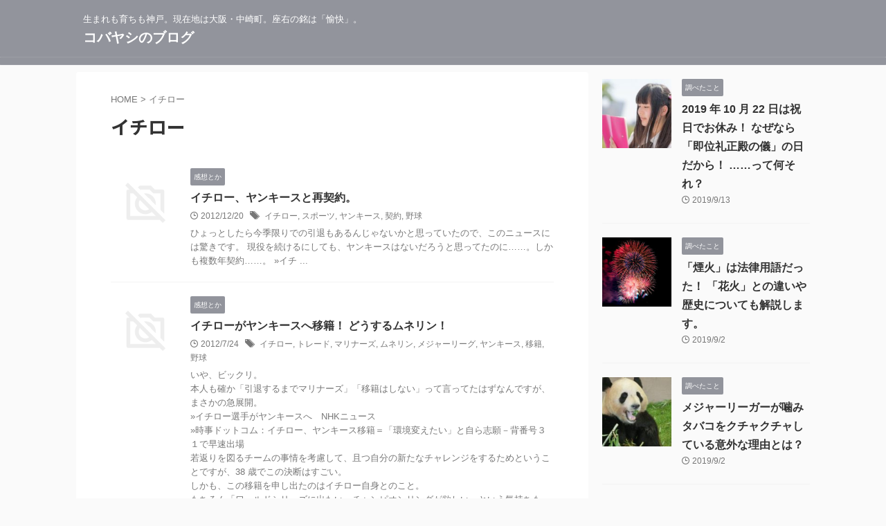

--- FILE ---
content_type: text/html; charset=UTF-8
request_url: https://personal.btmup.com/tag/%E3%82%A4%E3%83%81%E3%83%AD%E3%83%BC
body_size: 9550
content:
<!DOCTYPE html>
<!--[if lt IE 7]>
<html class="ie6" lang="ja"> <![endif]-->
<!--[if IE 7]>
<html class="i7" lang="ja"> <![endif]-->
<!--[if IE 8]>
<html class="ie" lang="ja"> <![endif]-->
<!--[if gt IE 8]><!-->
<html lang="ja" class="s-navi-search-overlay ">
	<!--<![endif]-->
	<head prefix="og: http://ogp.me/ns# fb: http://ogp.me/ns/fb# article: http://ogp.me/ns/article#">
		
	<!-- Global site tag (gtag.js) - Google Analytics -->
	<script async src="https://www.googletagmanager.com/gtag/js?id=UA-6000118-14"></script>
	<script>
	  window.dataLayer = window.dataLayer || [];
	  function gtag(){dataLayer.push(arguments);}
	  gtag('js', new Date());

	  gtag('config', 'UA-6000118-14');
	</script>
			<meta charset="UTF-8" >
		<meta name="viewport" content="width=device-width,initial-scale=1.0,user-scalable=no,viewport-fit=cover">
		<meta name="format-detection" content="telephone=no" >
		<meta name="referrer" content="no-referrer-when-downgrade"/>

					<meta name="robots" content="noindex,follow">
		
		<link rel="alternate" type="application/rss+xml" title="コバヤシのブログ RSS Feed" href="https://personal.btmup.com/feed" />
		<link rel="pingback" href="https://personal.btmup.com/xmlrpc.php" >
		<!--[if lt IE 9]>
		<script src="https://personal.btmup.com/wp-content/themes/affinger/js/html5shiv.js"></script>
		<![endif]-->
				<meta name='robots' content='max-image-preview:large' />
<title>イチロー - コバヤシのブログ</title>
<link rel='dns-prefetch' href='//ajax.googleapis.com' />
<link rel='dns-prefetch' href='//s.w.org' />
		<script type="text/javascript">
			window._wpemojiSettings = {"baseUrl":"https:\/\/s.w.org\/images\/core\/emoji\/13.1.0\/72x72\/","ext":".png","svgUrl":"https:\/\/s.w.org\/images\/core\/emoji\/13.1.0\/svg\/","svgExt":".svg","source":{"concatemoji":"https:\/\/personal.btmup.com\/wp-includes\/js\/wp-emoji-release.min.js?ver=5.8"}};
			!function(e,a,t){var n,r,o,i=a.createElement("canvas"),p=i.getContext&&i.getContext("2d");function s(e,t){var a=String.fromCharCode;p.clearRect(0,0,i.width,i.height),p.fillText(a.apply(this,e),0,0);e=i.toDataURL();return p.clearRect(0,0,i.width,i.height),p.fillText(a.apply(this,t),0,0),e===i.toDataURL()}function c(e){var t=a.createElement("script");t.src=e,t.defer=t.type="text/javascript",a.getElementsByTagName("head")[0].appendChild(t)}for(o=Array("flag","emoji"),t.supports={everything:!0,everythingExceptFlag:!0},r=0;r<o.length;r++)t.supports[o[r]]=function(e){if(!p||!p.fillText)return!1;switch(p.textBaseline="top",p.font="600 32px Arial",e){case"flag":return s([127987,65039,8205,9895,65039],[127987,65039,8203,9895,65039])?!1:!s([55356,56826,55356,56819],[55356,56826,8203,55356,56819])&&!s([55356,57332,56128,56423,56128,56418,56128,56421,56128,56430,56128,56423,56128,56447],[55356,57332,8203,56128,56423,8203,56128,56418,8203,56128,56421,8203,56128,56430,8203,56128,56423,8203,56128,56447]);case"emoji":return!s([10084,65039,8205,55357,56613],[10084,65039,8203,55357,56613])}return!1}(o[r]),t.supports.everything=t.supports.everything&&t.supports[o[r]],"flag"!==o[r]&&(t.supports.everythingExceptFlag=t.supports.everythingExceptFlag&&t.supports[o[r]]);t.supports.everythingExceptFlag=t.supports.everythingExceptFlag&&!t.supports.flag,t.DOMReady=!1,t.readyCallback=function(){t.DOMReady=!0},t.supports.everything||(n=function(){t.readyCallback()},a.addEventListener?(a.addEventListener("DOMContentLoaded",n,!1),e.addEventListener("load",n,!1)):(e.attachEvent("onload",n),a.attachEvent("onreadystatechange",function(){"complete"===a.readyState&&t.readyCallback()})),(n=t.source||{}).concatemoji?c(n.concatemoji):n.wpemoji&&n.twemoji&&(c(n.twemoji),c(n.wpemoji)))}(window,document,window._wpemojiSettings);
		</script>
		<style type="text/css">
img.wp-smiley,
img.emoji {
	display: inline !important;
	border: none !important;
	box-shadow: none !important;
	height: 1em !important;
	width: 1em !important;
	margin: 0 .07em !important;
	vertical-align: -0.1em !important;
	background: none !important;
	padding: 0 !important;
}
</style>
	<link rel='stylesheet' id='wp-block-library-css'  href='https://personal.btmup.com/wp-includes/css/dist/block-library/style.min.css?ver=5.8' type='text/css' media='all' />
<link rel='stylesheet' id='toc-screen-css'  href='https://personal.btmup.com/wp-content/plugins/table-of-contents-plus/screen.min.css?ver=2106' type='text/css' media='all' />
<link rel='stylesheet' id='normalize-css'  href='https://personal.btmup.com/wp-content/themes/affinger/css/normalize.css?ver=1.5.9' type='text/css' media='all' />
<link rel='stylesheet' id='st_svg-css'  href='https://personal.btmup.com/wp-content/themes/affinger/st_svg/style.css?ver=5.8' type='text/css' media='all' />
<link rel='stylesheet' id='slick-css'  href='https://personal.btmup.com/wp-content/themes/affinger/vendor/slick/slick.css?ver=1.8.0' type='text/css' media='all' />
<link rel='stylesheet' id='slick-theme-css'  href='https://personal.btmup.com/wp-content/themes/affinger/vendor/slick/slick-theme.css?ver=1.8.0' type='text/css' media='all' />
<link rel='stylesheet' id='fonts-googleapis-notosansjp-css'  href='//fonts.googleapis.com/css?family=Noto+Sans+JP%3A400%2C700&#038;display=swap&#038;subset=japanese&#038;ver=5.8' type='text/css' media='all' />
<link rel='stylesheet' id='style-css'  href='https://personal.btmup.com/wp-content/themes/affinger/style.css?ver=5.8' type='text/css' media='all' />
<link rel='stylesheet' id='child-style-css'  href='https://personal.btmup.com/wp-content/themes/affinger-child/style.css?ver=5.8' type='text/css' media='all' />
<link rel='stylesheet' id='single-css'  href='https://personal.btmup.com/wp-content/themes/affinger/st-rankcss.php' type='text/css' media='all' />
<link rel='stylesheet' id='fancybox-css'  href='https://personal.btmup.com/wp-content/plugins/easy-fancybox/css/jquery.fancybox.min.css?ver=1.3.24' type='text/css' media='screen' />
<link rel='stylesheet' id='st-themecss-css'  href='https://personal.btmup.com/wp-content/themes/affinger/st-themecss-loader.php?ver=5.8' type='text/css' media='all' />
<script type='text/javascript' src='//ajax.googleapis.com/ajax/libs/jquery/1.11.3/jquery.min.js?ver=1.11.3' id='jquery-js'></script>
<link rel="https://api.w.org/" href="https://personal.btmup.com/wp-json/" /><link rel="alternate" type="application/json" href="https://personal.btmup.com/wp-json/wp/v2/tags/192" /><script>
  (function(i,s,o,g,r,a,m){i['GoogleAnalyticsObject']=r;i[r]=i[r]||function(){
  (i[r].q=i[r].q||[]).push(arguments)},i[r].l=1*new Date();a=s.createElement(o),
  m=s.getElementsByTagName(o)[0];a.async=1;a.src=g;m.parentNode.insertBefore(a,m)
  })(window,document,'script','//www.google-analytics.com/analytics.js','ga');

  ga('create', 'UA-6000118-14', 'auto');
  ga('send', 'pageview');

</script><link rel="Shortcut Icon" type="image/x-icon" href="//btmup.com/personal/wp-content/uploads/2012/04/favicon.png" />
<meta name="google-site-verification" content="m08wVTbMztPToWav2mHkb5RAA1Sg19co5724-TvPluM" />
<script async src="//pagead2.googlesyndication.com/pagead/js/adsbygoogle.js"></script>
<script>
     (adsbygoogle = window.adsbygoogle || []).push({
          google_ad_client: "ca-pub-0219681836274139",
          enable_page_level_ads: true
     });
</script>
		
<!-- OGP -->

<meta property="og:type" content="website">
<meta property="og:title" content="コバヤシのブログ">
<meta property="og:url" content="https://personal.btmup.com">
<meta property="og:description" content="生まれも育ちも神戸。現在地は大阪・中崎町。座右の銘は「愉快」。">
<meta property="og:site_name" content="コバヤシのブログ">
<meta property="og:image" content="https://personal.btmup.com/wp-content/themes/affinger/images/no-img.png">


				<meta name="twitter:card" content="summary_large_image">
	
	<meta name="twitter:site" content="@naikougata">
	<meta name="twitter:title" content="コバヤシのブログ">
	<meta name="twitter:description" content="生まれも育ちも神戸。現在地は大阪・中崎町。座右の銘は「愉快」。">
	<meta name="twitter:image" content="https://personal.btmup.com/wp-content/themes/affinger/images/no-img.png">
<!-- /OGP -->
		


<script>
	(function (window, document, $, undefined) {
		'use strict';

		var SlideBox = (function () {
			/**
			 * @param $element
			 *
			 * @constructor
			 */
			function SlideBox($element) {
				this._$element = $element;
			}

			SlideBox.prototype.$content = function () {
				return this._$element.find('[data-st-slidebox-content]');
			};

			SlideBox.prototype.$toggle = function () {
				return this._$element.find('[data-st-slidebox-toggle]');
			};

			SlideBox.prototype.$icon = function () {
				return this._$element.find('[data-st-slidebox-icon]');
			};

			SlideBox.prototype.$text = function () {
				return this._$element.find('[data-st-slidebox-text]');
			};

			SlideBox.prototype.is_expanded = function () {
				return !!(this._$element.filter('[data-st-slidebox-expanded="true"]').length);
			};

			SlideBox.prototype.expand = function () {
				var self = this;

				this.$content().slideDown()
					.promise()
					.then(function () {
						var $icon = self.$icon();
						var $text = self.$text();

						$icon.removeClass($icon.attr('data-st-slidebox-icon-collapsed'))
							.addClass($icon.attr('data-st-slidebox-icon-expanded'))

						$text.text($text.attr('data-st-slidebox-text-expanded'))

						self._$element.removeClass('is-collapsed')
							.addClass('is-expanded');

						self._$element.attr('data-st-slidebox-expanded', 'true');
					});
			};

			SlideBox.prototype.collapse = function () {
				var self = this;

				this.$content().slideUp()
					.promise()
					.then(function () {
						var $icon = self.$icon();
						var $text = self.$text();

						$icon.removeClass($icon.attr('data-st-slidebox-icon-expanded'))
							.addClass($icon.attr('data-st-slidebox-icon-collapsed'))

						$text.text($text.attr('data-st-slidebox-text-collapsed'))

						self._$element.removeClass('is-expanded')
							.addClass('is-collapsed');

						self._$element.attr('data-st-slidebox-expanded', 'false');
					});
			};

			SlideBox.prototype.toggle = function () {
				if (this.is_expanded()) {
					this.collapse();
				} else {
					this.expand();
				}
			};

			SlideBox.prototype.add_event_listeners = function () {
				var self = this;

				this.$toggle().on('click', function (event) {
					self.toggle();
				});
			};

			SlideBox.prototype.initialize = function () {
				this.add_event_listeners();
			};

			return SlideBox;
		}());

		function on_ready() {
			var slideBoxes = [];

			$('[data-st-slidebox]').each(function () {
				var $element = $(this);
				var slideBox = new SlideBox($element);

				slideBoxes.push(slideBox);

				slideBox.initialize();
			});

			return slideBoxes;
		}

		$(on_ready);
	}(window, window.document, jQuery));
</script>

	<script>
		jQuery(function(){
		jQuery('.post h2:not([class^="is-style-st-heading-custom-"]):not([class*=" is-style-st-heading-custom-"]):not(.st-css-no2) , .h2modoki').wrapInner('<span class="st-dash-design"></span>');
		})
	</script>

<script>
	jQuery(function(){
		jQuery("#toc_container:not(:has(ul ul))").addClass("only-toc");
		jQuery(".st-ac-box ul:has(.cat-item)").each(function(){
			jQuery(this).addClass("st-ac-cat");
		});
	});
</script>

<script>
	jQuery(function(){
						jQuery('.st-star').parent('.rankh4').css('padding-bottom','5px'); // スターがある場合のランキング見出し調整
	});
</script>



	<script>
		$(function() {
			$('.is-style-st-paragraph-kaiwa').wrapInner('<span class="st-paragraph-kaiwa-text">');
		});
	</script>

	<script>
		$(function() {
			$('.is-style-st-paragraph-kaiwa-b').wrapInner('<span class="st-paragraph-kaiwa-text">');
		});
	</script>

<script>
	/* 段落スタイルを調整 */
	$(function() {
		$( '[class^="is-style-st-paragraph-"],[class*=" is-style-st-paragraph-"]' ).wrapInner( '<span class="st-noflex"></span>' );
	});
</script>

			</head>
	<body class="archive tag tag-192 not-front-page" >
				<div id="st-ami">
				<div id="wrapper" class="">
				<div id="wrapper-in">
					
<header id="">
	<div id="header-full">
		<div id="headbox-bg">
			<div id="headbox">

					<nav id="s-navi" class="pcnone" data-st-nav data-st-nav-type="normal">
		<dl class="acordion is-active" data-st-nav-primary>
			<dt class="trigger">
				<p class="acordion_button"><span class="op op-menu"><i class="st-fa st-svg-menu"></i></span></p>

				
									<div id="st-mobile-logo"></div>
				
				<!-- 追加メニュー -->
				
				<!-- 追加メニュー2 -->
				
			</dt>

			<dd class="acordion_tree">
				<div class="acordion_tree_content">

					

												<div class="menu"></div>
						<div class="clear"></div>

					
				</div>
			</dd>

					</dl>

					</nav>

									<div id="header-l">
						
						<div id="st-text-logo">
							
    
		
			<!-- キャプション -->
			
				          		 	 <p class="descr sitenametop">
           		     	生まれも育ちも神戸。現在地は大阪・中崎町。座右の銘は「愉快」。           			 </p>
				
			
			<!-- ロゴ又はブログ名 -->
			          		  <p class="sitename"><a href="https://personal.btmup.com/">
              		                  		    コバヤシのブログ               		           		  </a></p>
        				<!-- ロゴ又はブログ名ここまで -->

		
	
						</div>
					</div><!-- /#header-l -->
				
				<div id="header-r" class="smanone">
					
				</div><!-- /#header-r -->

			</div><!-- /#headbox -->
		</div><!-- /#headbox-bg clearfix -->

		
		
		
		
			

<div id="gazou-wide">
			<div id="st-menubox">
			<div id="st-menuwide">
				<nav class="menu"></nav>
			</div>
		</div>
						<div id="st-headerbox">
				<div id="st-header">
				</div>
			</div>
			</div>
	
	</div><!-- #header-full -->

	





</header>

					<div id="content-w">

					
					

<div id="content" class="clearfix">
	<div id="contentInner">
		<main >
			<article>
				<!--ぱんくず -->
									<div id="breadcrumb">
					<ol>
						<li><a href="https://personal.btmup.com"><span>HOME</span></a> > </li>
						<li>イチロー</li>
					</ol>
					</div>
								<!--/ ぱんくず -->
				<!--ループ開始-->
				<div class="post">
					<h1 class="entry-title">
													イチロー											</h1>
				</div><!-- /post -->
				<aside>
					<div class="kanren ">
					<dl class="clearfix">
			<dt><a href="https://personal.btmup.com/894">
																		<img src="https://personal.btmup.com/wp-content/themes/affinger/images/no-img.png" alt="no image" title="no image" width="100" height="100" />
															</a></dt>
			<dd>
				
	
	<p class="st-catgroup itiran-category">
		<a href="https://personal.btmup.com/category/impression" title="View all posts in 感想とか" rel="category tag"><span class="catname st-catid26">感想とか</span></a>	</p>
				<h3><a href="https://personal.btmup.com/894">
						イチロー、ヤンキースと再契約。					</a></h3>

					<div class="blog_info">
		<p>
							<i class="st-fa st-svg-clock-o"></i>2012/12/20										&nbsp;<span class="pcone">
						<i class="st-fa st-svg-tags"></i>&nbsp;<a href="https://personal.btmup.com/tag/%e3%82%a4%e3%83%81%e3%83%ad%e3%83%bc" rel="tag">イチロー</a>, <a href="https://personal.btmup.com/tag/%e3%82%b9%e3%83%9d%e3%83%bc%e3%83%84" rel="tag">スポーツ</a>, <a href="https://personal.btmup.com/tag/%e3%83%a4%e3%83%b3%e3%82%ad%e3%83%bc%e3%82%b9" rel="tag">ヤンキース</a>, <a href="https://personal.btmup.com/tag/%e5%a5%91%e7%b4%84" rel="tag">契約</a>, <a href="https://personal.btmup.com/tag/%e9%87%8e%e7%90%83" rel="tag">野球</a>				</span></p>
				</div>

					<div class="st-excerpt smanone">
		<p>ひょっとしたら今季限りでの引退もあるんじゃないかと思っていたので、このニュースには驚きです。 現役を続けるにしても、ヤンキースはないだろうと思ってたのに……。しかも複数年契約……。 &raquo;イチ ... </p>
	</div>
							</dd>
		</dl>
					<dl class="clearfix">
			<dt><a href="https://personal.btmup.com/495">
																		<img src="https://personal.btmup.com/wp-content/themes/affinger/images/no-img.png" alt="no image" title="no image" width="100" height="100" />
															</a></dt>
			<dd>
				
	
	<p class="st-catgroup itiran-category">
		<a href="https://personal.btmup.com/category/impression" title="View all posts in 感想とか" rel="category tag"><span class="catname st-catid26">感想とか</span></a>	</p>
				<h3><a href="https://personal.btmup.com/495">
						イチローがヤンキースへ移籍！ どうするムネリン！					</a></h3>

					<div class="blog_info">
		<p>
							<i class="st-fa st-svg-clock-o"></i>2012/7/24										&nbsp;<span class="pcone">
						<i class="st-fa st-svg-tags"></i>&nbsp;<a href="https://personal.btmup.com/tag/%e3%82%a4%e3%83%81%e3%83%ad%e3%83%bc" rel="tag">イチロー</a>, <a href="https://personal.btmup.com/tag/%e3%83%88%e3%83%ac%e3%83%bc%e3%83%89" rel="tag">トレード</a>, <a href="https://personal.btmup.com/tag/%e3%83%9e%e3%83%aa%e3%83%8a%e3%83%bc%e3%82%ba" rel="tag">マリナーズ</a>, <a href="https://personal.btmup.com/tag/%e3%83%a0%e3%83%8d%e3%83%aa%e3%83%b3" rel="tag">ムネリン</a>, <a href="https://personal.btmup.com/tag/%e3%83%a1%e3%82%b8%e3%83%a3%e3%83%bc%e3%83%aa%e3%83%bc%e3%82%b0" rel="tag">メジャーリーグ</a>, <a href="https://personal.btmup.com/tag/%e3%83%a4%e3%83%b3%e3%82%ad%e3%83%bc%e3%82%b9" rel="tag">ヤンキース</a>, <a href="https://personal.btmup.com/tag/%e7%a7%bb%e7%b1%8d" rel="tag">移籍</a>, <a href="https://personal.btmup.com/tag/%e9%87%8e%e7%90%83" rel="tag">野球</a>				</span></p>
				</div>

					<div class="st-excerpt smanone">
		<p>いや、ビックリ。<br />
本人も確か「引退するまでマリナーズ」「移籍はしない」って言ってたはずなんですが、まさかの急展開。</p>
<p>&raquo;イチロー選手がヤンキースへ　NHKニュース<br />
&raquo;時事ドットコム：イチロー、ヤンキース移籍＝「環境変えたい」と自ら志願－背番号３１で早速出場</p>
<p>若返りを図るチームの事情を考慮して、且つ自分の新たなチャレンジをするためということですが、38 歳でこの決断はすごい。<br />
しかも、この移籍を申し出たのはイチロー自身とのこと。<br />
もちろん「ワールドシリーズに出たい。チャンピオンリングが欲しい」という気持ちも、当然あるとは思いますけどね。</p>
<p>移籍したその日に、古巣のマリナーズ戦に出場して（しかもマリナーズの本拠地）、初ヒットを打って、初盗塁を決めて、最後はウィニングボールをキャッチ。<br />
どこまでヒーローなんだ、この人は……。</p>
	</div>
							</dd>
		</dl>
	</div>
						<div class="st-pagelink">
		<div class="st-pagelink-in">
				</div>
	</div>
				</aside>
			</article>
		</main>
	</div>
	<!-- /#contentInner -->
	<div id="side">
	<aside>

		
					<div class="kanren ">
										<dl class="clearfix">
				<dt><a href="https://personal.btmup.com/3008">
													<img width="150" height="150" src="https://personal.btmup.com/wp-content/uploads/2019/09/KOKO85_pinknotecyouwomiru_TP_V4-150x150.jpg" class="attachment-st_thumb150 size-st_thumb150 wp-post-image" alt="スケジュールを確認するツインテールの女の子" srcset="https://personal.btmup.com/wp-content/uploads/2019/09/KOKO85_pinknotecyouwomiru_TP_V4-150x150.jpg 150w, https://personal.btmup.com/wp-content/uploads/2019/09/KOKO85_pinknotecyouwomiru_TP_V4-60x60.jpg 60w" sizes="(max-width: 150px) 100vw, 150px" />											</a></dt>
				<dd>
					
	
	<p class="st-catgroup itiran-category">
		<a href="https://personal.btmup.com/category/check" title="View all posts in 調べたこと" rel="category tag"><span class="catname st-catid373">調べたこと</span></a>	</p>
					<h5 class="kanren-t"><a href="https://personal.btmup.com/3008">2019 年 10 月 22 日は祝日でお休み！ なぜなら「即位礼正殿の儀」の日だから！ ……って何それ？</a></h5>
						<div class="blog_info">
		<p>
							<i class="st-fa st-svg-clock-o"></i>2019/9/13					</p>
	</div>
														</dd>
			</dl>
								<dl class="clearfix">
				<dt><a href="https://personal.btmup.com/2997">
													<img width="150" height="150" src="https://personal.btmup.com/wp-content/uploads/2019/09/YAT1992hanabi024_TP_V4-150x150.jpg" class="attachment-st_thumb150 size-st_thumb150 wp-post-image" alt="打ち上げ花火" srcset="https://personal.btmup.com/wp-content/uploads/2019/09/YAT1992hanabi024_TP_V4-150x150.jpg 150w, https://personal.btmup.com/wp-content/uploads/2019/09/YAT1992hanabi024_TP_V4-60x60.jpg 60w" sizes="(max-width: 150px) 100vw, 150px" />											</a></dt>
				<dd>
					
	
	<p class="st-catgroup itiran-category">
		<a href="https://personal.btmup.com/category/check" title="View all posts in 調べたこと" rel="category tag"><span class="catname st-catid373">調べたこと</span></a>	</p>
					<h5 class="kanren-t"><a href="https://personal.btmup.com/2997">「煙火」は法律用語だった！ 「花火」との違いや歴史についても解説します。</a></h5>
						<div class="blog_info">
		<p>
							<i class="st-fa st-svg-clock-o"></i>2019/9/2					</p>
	</div>
														</dd>
			</dl>
								<dl class="clearfix">
				<dt><a href="https://personal.btmup.com/2990">
													<img width="150" height="150" src="https://personal.btmup.com/wp-content/uploads/2019/09/0069ebdc561f40dc7da747beb29883b9_s-150x150.jpg" class="attachment-st_thumb150 size-st_thumb150 wp-post-image" alt="パンダの食事" srcset="https://personal.btmup.com/wp-content/uploads/2019/09/0069ebdc561f40dc7da747beb29883b9_s-150x150.jpg 150w, https://personal.btmup.com/wp-content/uploads/2019/09/0069ebdc561f40dc7da747beb29883b9_s-60x60.jpg 60w" sizes="(max-width: 150px) 100vw, 150px" />											</a></dt>
				<dd>
					
	
	<p class="st-catgroup itiran-category">
		<a href="https://personal.btmup.com/category/check" title="View all posts in 調べたこと" rel="category tag"><span class="catname st-catid373">調べたこと</span></a>	</p>
					<h5 class="kanren-t"><a href="https://personal.btmup.com/2990">メジャーリーガーが噛みタバコをクチャクチャしている意外な理由とは？</a></h5>
						<div class="blog_info">
		<p>
							<i class="st-fa st-svg-clock-o"></i>2019/9/2					</p>
	</div>
														</dd>
			</dl>
								<dl class="clearfix">
				<dt><a href="https://personal.btmup.com/2981">
													<img width="150" height="150" src="https://personal.btmup.com/wp-content/uploads/2019/08/Lisa88_sumahoganmi20141018093542_TP_V4-150x150.jpg" class="attachment-st_thumb150 size-st_thumb150 wp-post-image" alt="スマホに興味津々の赤ちゃん" srcset="https://personal.btmup.com/wp-content/uploads/2019/08/Lisa88_sumahoganmi20141018093542_TP_V4-150x150.jpg 150w, https://personal.btmup.com/wp-content/uploads/2019/08/Lisa88_sumahoganmi20141018093542_TP_V4-60x60.jpg 60w" sizes="(max-width: 150px) 100vw, 150px" />											</a></dt>
				<dd>
					
	
	<p class="st-catgroup itiran-category">
		<a href="https://personal.btmup.com/category/check" title="View all posts in 調べたこと" rel="category tag"><span class="catname st-catid373">調べたこと</span></a>	</p>
					<h5 class="kanren-t"><a href="https://personal.btmup.com/2981">「興味」と「関心」の違いは何？ 使い分けるコツは「ワクワク感」にあり！</a></h5>
						<div class="blog_info">
		<p>
							<i class="st-fa st-svg-clock-o"></i>2019/8/31					</p>
	</div>
														</dd>
			</dl>
								<dl class="clearfix">
				<dt><a href="https://personal.btmup.com/2976">
													<img width="150" height="150" src="https://personal.btmup.com/wp-content/uploads/2019/08/kuchikomi734_TP_V4-150x150.jpg" class="attachment-st_thumb150 size-st_thumb150 wp-post-image" alt="人を小馬鹿にして笑みを浮かべる会社員" srcset="https://personal.btmup.com/wp-content/uploads/2019/08/kuchikomi734_TP_V4-150x150.jpg 150w, https://personal.btmup.com/wp-content/uploads/2019/08/kuchikomi734_TP_V4-60x60.jpg 60w" sizes="(max-width: 150px) 100vw, 150px" />											</a></dt>
				<dd>
					
	
	<p class="st-catgroup itiran-category">
		<a href="https://personal.btmup.com/category/check" title="View all posts in 調べたこと" rel="category tag"><span class="catname st-catid373">調べたこと</span></a>	</p>
					<h5 class="kanren-t"><a href="https://personal.btmup.com/2976">「高を括る（たかをくくる）」ってどういう意味？ 「高」という漢字が使われてる理由は？</a></h5>
						<div class="blog_info">
		<p>
							<i class="st-fa st-svg-clock-o"></i>2019/8/29					</p>
	</div>
														</dd>
			</dl>
					</div>
		
					<div id="mybox">
				<div id="search-3" class="ad widget_search"><div id="search" class="search-custom-d">
	<form method="get" id="searchform" action="https://personal.btmup.com/">
		<label class="hidden" for="s">
					</label>
		<input type="text" placeholder="" value="" name="s" id="s" />
		<input type="submit" value="&#xf002;" class="st-fa" id="searchsubmit" />
	</form>
</div>
<!-- /stinger -->
</div><div id="linkcat-2" class="ad widget_links"><p class="st-widgets-title"><span>ブログロール</span></p>
	<ul class='xoxo blogroll'>
<li><a href="https://papa-diary.com/">新任パパダイアリー</a></li>

	</ul>
</div>
<div id="categories-3" class="ad widget_categories"><p class="st-widgets-title"><span>カテゴリー</span></p>
			<ul>
					<li class="cat-item cat-item-1270"><a href="https://personal.btmup.com/category/%e5%90%88%e6%b0%97%e9%81%93" ><span class="cat-item-label">合気道 (15)</span></a>
</li>
	<li class="cat-item cat-item-26"><a href="https://personal.btmup.com/category/impression" ><span class="cat-item-label">感想とか (163)</span></a>
</li>
	<li class="cat-item cat-item-10"><a href="https://personal.btmup.com/category/diary" ><span class="cat-item-label">日記 (232)</span></a>
</li>
	<li class="cat-item cat-item-1"><a href="https://personal.btmup.com/category/unclassified" ><span class="cat-item-label">未分類 (4)</span></a>
</li>
	<li class="cat-item cat-item-88"><a href="https://personal.btmup.com/category/wisdom" ><span class="cat-item-label">生活の知恵 (6)</span></a>
</li>
	<li class="cat-item cat-item-77"><a href="https://personal.btmup.com/category/thinking" ><span class="cat-item-label">考えてること・考えたこと (96)</span></a>
</li>
	<li class="cat-item cat-item-373"><a href="https://personal.btmup.com/category/check" ><span class="cat-item-label">調べたこと (32)</span></a>
</li>
			</ul>

			</div>			</div>
		
		<div id="scrollad">
						<!--ここにgoogleアドセンスコードを貼ると規約違反になるので注意して下さい-->
			
		</div>
	</aside>
</div>
<!-- /#side -->
</div>
<!--/#content -->
</div><!-- /contentw -->



<footer>
	<div id="footer">
		<div id="footer-in">
			
							<div id="st-footer-logo-wrapper">
					
	<div id="st-text-logo">

		<h3 class="footerlogo">
			<!-- ロゴ又はブログ名 -->
							<a href="https://personal.btmup.com/">
			
															コバヤシのブログ									
							</a>
					</h3>

					<p class="footer-description">
				<a href="https://personal.btmup.com/">生まれも育ちも神戸。現在地は大阪・中崎町。座右の銘は「愉快」。</a>
			</p>
		
	</div>


	<div class="st-footer-tel">
		
	</div>
				</div>
			
			<p class="copyr"><small>&copy; 2026 コバヤシのブログ</small></p>		</div>
	</div>
</footer>
</div>
<!-- /#wrapperin -->
</div>
<!-- /#wrapper -->
</div><!-- /#st-ami -->
<script>

</script><script type='text/javascript' id='toc-front-js-extra'>
/* <![CDATA[ */
var tocplus = {"visibility_show":"\u8868\u793a","visibility_hide":"\u304b\u304f\u3059","width":"Auto"};
/* ]]> */
</script>
<script type='text/javascript' src='https://personal.btmup.com/wp-content/plugins/table-of-contents-plus/front.min.js?ver=2106' id='toc-front-js'></script>
<script type='text/javascript' src='https://personal.btmup.com/wp-content/themes/affinger/vendor/slick/slick.js?ver=1.5.9' id='slick-js'></script>
<script type='text/javascript' id='base-js-extra'>
/* <![CDATA[ */
var ST = {"ajax_url":"https:\/\/personal.btmup.com\/wp-admin\/admin-ajax.php","expand_accordion_menu":"","sidemenu_accordion":"","is_mobile":""};
/* ]]> */
</script>
<script type='text/javascript' src='https://personal.btmup.com/wp-content/themes/affinger/js/base.js?ver=5.8' id='base-js'></script>
<script type='text/javascript' src='https://personal.btmup.com/wp-content/themes/affinger/js/scroll.js?ver=5.8' id='scroll-js'></script>
<script type='text/javascript' src='https://personal.btmup.com/wp-content/themes/affinger/js/st-copy-text.js?ver=5.8' id='st-copy-text-js'></script>
<script type='text/javascript' src='https://personal.btmup.com/wp-content/plugins/easy-fancybox/js/jquery.fancybox.min.js?ver=1.3.24' id='jquery-fancybox-js'></script>
<script type='text/javascript' id='jquery-fancybox-js-after'>
var fb_timeout, fb_opts={'overlayShow':true,'hideOnOverlayClick':true,'showCloseButton':true,'margin':20,'centerOnScroll':false,'enableEscapeButton':true,'autoScale':true };
if(typeof easy_fancybox_handler==='undefined'){
var easy_fancybox_handler=function(){
jQuery('.nofancybox,a.wp-block-file__button,a.pin-it-button,a[href*="pinterest.com/pin/create"],a[href*="facebook.com/share"],a[href*="twitter.com/share"]').addClass('nolightbox');
/* IMG */
var fb_IMG_select='a[href*=".jpg"]:not(.nolightbox,li.nolightbox>a),area[href*=".jpg"]:not(.nolightbox),a[href*=".jpeg"]:not(.nolightbox,li.nolightbox>a),area[href*=".jpeg"]:not(.nolightbox),a[href*=".png"]:not(.nolightbox,li.nolightbox>a),area[href*=".png"]:not(.nolightbox),a[href*=".webp"]:not(.nolightbox,li.nolightbox>a),area[href*=".webp"]:not(.nolightbox)';
jQuery(fb_IMG_select).addClass('fancybox image');
var fb_IMG_sections=jQuery('.gallery,.wp-block-gallery,.tiled-gallery,.wp-block-jetpack-tiled-gallery');
fb_IMG_sections.each(function(){jQuery(this).find(fb_IMG_select).attr('rel','gallery-'+fb_IMG_sections.index(this));});
jQuery('a.fancybox,area.fancybox,li.fancybox a').each(function(){jQuery(this).fancybox(jQuery.extend({},fb_opts,{'transitionIn':'elastic','easingIn':'easeOutBack','transitionOut':'elastic','easingOut':'easeInBack','opacity':false,'hideOnContentClick':false,'titleShow':true,'titlePosition':'over','titleFromAlt':true,'showNavArrows':true,'enableKeyboardNav':true,'cyclic':false}))});};
jQuery('a.fancybox-close').on('click',function(e){e.preventDefault();jQuery.fancybox.close()});
};
var easy_fancybox_auto=function(){setTimeout(function(){jQuery('#fancybox-auto').trigger('click')},1000);};
jQuery(easy_fancybox_handler);jQuery(document).on('post-load',easy_fancybox_handler);
jQuery(easy_fancybox_auto);
</script>
<script type='text/javascript' src='https://personal.btmup.com/wp-content/plugins/easy-fancybox/js/jquery.easing.min.js?ver=1.4.1' id='jquery-easing-js'></script>
<script type='text/javascript' src='https://personal.btmup.com/wp-content/plugins/easy-fancybox/js/jquery.mousewheel.min.js?ver=3.1.13' id='jquery-mousewheel-js'></script>
<script type='text/javascript' src='https://personal.btmup.com/wp-includes/js/wp-embed.min.js?ver=5.8' id='wp-embed-js'></script>
					<div id="page-top"><a href="#wrapper" class="st-fa st-svg-angle-up"></a></div>
		</body></html>


--- FILE ---
content_type: text/html; charset=utf-8
request_url: https://www.google.com/recaptcha/api2/aframe
body_size: 268
content:
<!DOCTYPE HTML><html><head><meta http-equiv="content-type" content="text/html; charset=UTF-8"></head><body><script nonce="jmMD0G_HeBEzGCgWaTCNSA">/** Anti-fraud and anti-abuse applications only. See google.com/recaptcha */ try{var clients={'sodar':'https://pagead2.googlesyndication.com/pagead/sodar?'};window.addEventListener("message",function(a){try{if(a.source===window.parent){var b=JSON.parse(a.data);var c=clients[b['id']];if(c){var d=document.createElement('img');d.src=c+b['params']+'&rc='+(localStorage.getItem("rc::a")?sessionStorage.getItem("rc::b"):"");window.document.body.appendChild(d);sessionStorage.setItem("rc::e",parseInt(sessionStorage.getItem("rc::e")||0)+1);localStorage.setItem("rc::h",'1769948709012');}}}catch(b){}});window.parent.postMessage("_grecaptcha_ready", "*");}catch(b){}</script></body></html>